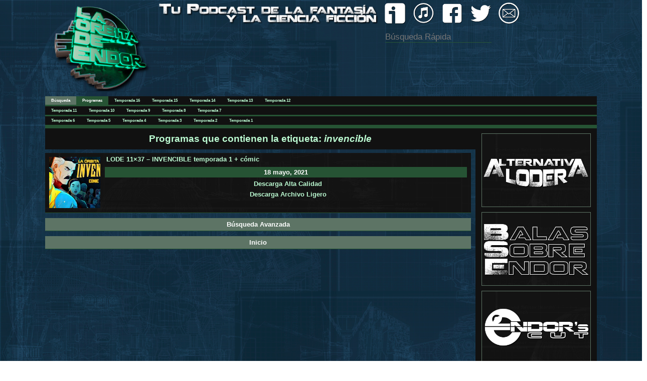

--- FILE ---
content_type: text/html; charset=UTF-8
request_url: https://laorbitadeendor.com/tag/invencible/
body_size: 1802
content:
<!doctype html>
<html lang="es">
<head>
	<meta charset="utf-8">
	<title>La Órbita de Endor</title>
	<link rel="stylesheet" type="text/css" href="https://laorbitadeendor.com/wp-content/themes/LODE2.1/style.css">
	<link rel="shortcut icon" href="https://laorbitadeendor.com/wp-content/themes/LODE2.1/favicon.png" />
	<script src="https://ajax.googleapis.com/ajax/libs/jquery/3.2.1/jquery.min.js"></script>
<script>
$(document).ready(function(){
    $("#bt_misc").click(function(){
        $("#menu_search").slideUp();
        $("#menu_misc").slideToggle();
    });
});
$(document).ready(function(){
    $("#bt_search").click(function(){
        $("#menu_misc").slideUp();
        $("#menu_search").slideToggle();
    });
});
</script>

</head>
	<body>


	<header>
	<div id="logo"><p><a href="http://laorbitadeendor.com/"><img src="https://laorbitadeendor.com/wp-content/themes/LODE2.1/img/logo2.png"></a></p> </div>
		<nav>
			<ul>
				<li id="active"><a href="http://www.ivoox.com/escuchar-orbita-de-endor_nq_7994_1.html"><img src="https://laorbitadeendor.com/wp-content/themes/LODE2.1/img/rs1.png"></a></li>
				<li id="active"><a href="https://itunes.apple.com/es/podcast/la-%C3%B3rbita-de-endor-podcast/id497262521?mt=2"><img src="https://laorbitadeendor.com/wp-content/themes/LODE2.1/img/rs2.png"></a></li>
				<li id="active"><a href="https://www.facebook.com/laorbitadeendorpodcast/"><img src="https://laorbitadeendor.com/wp-content/themes/LODE2.1/img/rs3.png"></a></li>
				<li id="active"><a href="https://twitter.com/laorbitadeendor"><img src="https://laorbitadeendor.com/wp-content/themes/LODE2.1/img/rs4.png"></a></li>
				<li id="active"><a href="mailto:orbitaendor@gmail.com?subject=[LODE]"><img src="https://laorbitadeendor.com/wp-content/themes/LODE2.1/img/rs5.png"></a></li>
			</ul>
			<ul>
				<li><div class="search-form"><form role="search" method="get" action="https://laorbitadeendor.com/">
	
	<input type="search" class="form-control" placeholder="Búsqueda Rápida" value="" name="s" title="Búsqueda Rápida" />

</form></div></li>
			</ul>
		</nav>
	</header>


	<div>
		<nav>
			<ul id="menu1">
				<!--<li id="menulist1"><a class="btactive" href="http://laorbitadeendor.com/">Inicio</a></li>-->
				<li id="menulist1"><a class="btactive" id="bt_search">Búsqueda</a></li>
				<li id="menulist1"><a class="btactive" id="bt_programas">Programas</a></li>
<li id="menulist1"><a href="http://laorbitadeendor.com/category/lode/temporada-16/">Temporada 16</a></li>
				<li id="menulist1"><a href="http://laorbitadeendor.com/category/lode/temporada-15/">Temporada 15</a></li>
				<li id="menulist1"><a href="http://laorbitadeendor.com/category/lode/temporada-14/">Temporada 14</a></li>
				<li id="menulist1"><a href="http://laorbitadeendor.com/category/lode/temporada-13/">Temporada 13</a></li>
				<li id="menulist1"><a href="http://laorbitadeendor.com/category/lode/temporada-12/">Temporada 12</a></li>
</ul>
<ul id="menu1">
				<li id="menulist1"><a href="http://laorbitadeendor.com/category/lode/temporada-11/">Temporada 11</a></li>
				<li id="menulist1"><a href="http://laorbitadeendor.com/category/lode/temporada-10/">Temporada 10</a></li>
				<li id="menulist1"><a href="http://laorbitadeendor.com/category/lode/temporada-9/">Temporada 9</a></li>


				<!--<li id="menulist1"><a href="http://laorbitadeendor.com/spin-offs/">Spin Offs</a></li>-->

				<!--<li id="menulist1"><a class="btactive" href="http://laorbitadeendor.com/">Inicio</a></li>-->
				<li id="menulist1"><a href="http://laorbitadeendor.com/category/lode/temporada-8/">Temporada 8</a></li>
				<li id="menulist1"><a href="http://laorbitadeendor.com/category/lode/temporada-7/">Temporada 7</a></li>
</ul>
<ul id="menu1">
				<li id="menulist1"><a href="http://laorbitadeendor.com/category/lode/temporada-6/">Temporada 6</a></li>
				<li id="menulist1"><a href="http://laorbitadeendor.com/category/lode/temporada-5/">Temporada 5</a></li>
				<li id="menulist1"><a href="/category/lode/temporada-4/">Temporada 4</a></li>
				<li id="menulist1"><a href="/category/lode/temporada-3/">Temporada 3</a></li>
				<li id="menulist1"><a href="/category/lode/temporada-2/">Temporada 2</a></li>
				<li id="menulist1"><a href="/category/lode/temporada-1/">Temporada 1</a></li>
				<!--<li id="menulist1"><a href="http://laorbitadeendor.com/spin-offs/">Spin Offs</a></li>-->
			</ul>
		</nav>
	</div>
	<div>
		<nav>
			<ul id="menu_misc">
				<li id="menulist2"><a class="btactive2">Miscelánea</a></li>
				<li id="menulist2"><a href="http://laorbitadeendor.com/misc-articulos">Artículos</a></li>
				<li id="menulist2"><a href="http://laorbitadeendor.com/misc-imagenes">Imágenes</a></li>
				<li id="menulist2"><a href="http://laorbitadeendor.com/misc-contacto">Contacto</a></li>
			</ul>
		</nav>
	</div>
		<div>
		<nav>
			<ul id="menu_search">
				<li id="menulist2"><a class="btactive2">Búsqueda</a></li>
				<li id="menulist2"><a href="http://laorbitadeendor.com/adsearch/">Avanzada</a></li>
				<li id="menusearch"><a><form role="search" method="get" action="https://laorbitadeendor.com/">
	
	<input type="search" class="form-control" placeholder="Búsqueda Rápida" value="" name="s" title="Búsqueda Rápida" />

</form></a></li>
			</ul>
		</nav>
	</div>

<!--ARTICULOS-->
<!--slideshow-->
<section id="main">


			<!--Body -->

	<section id="tag_list">
		<div id="separator">
		 	<div>Programas que contienen la etiqueta: <i>invencible</i></div>
		 </div>

		 
		<article>
    				<a href="https://laorbitadeendor.com/2021/05/18/lode-11x37-invencible-temporada-1-comic/">
			<img width="150" height="150" src="https://laorbitadeendor.com/wp-content/uploads/2021/05/11x37-INVENCIBLE-A-150x150.jpg" class="thumb" alt="" decoding="async" /></a>
			
				<hgroup>
							<p class="title"><a href="https://laorbitadeendor.com/2021/05/18/lode-11x37-invencible-temporada-1-comic/">LODE 11&#215;37 – INVENCIBLE temporada 1 + cómic</a></p>
							<p class="date"> 18 mayo, 2021</p>
							

										

												<div class="excerpt"><p style="text-align: center;"><strong><a href="https://www.ivoox.com/lode-11x37-8211-invencible-temporada-1-comic-audios-mp3_rf_70151939_1.html">Descarga Alta Calidad</a></strong></p>
												
												<p style="text-align: center;"><strong><a href="https://www.ivoox.com/archivo-ligero-lode-11x37-8211-invencible-temporada-1-audios-mp3_rf_70153657_1.html">Descarga Archivo Ligero</a></strong></p></div>&nbsp;

																</hgroup>
			</article>
		
						<article><li class="return" ><a href="http://laorbitadeendor.com/adsearch/"> Búsqueda Avanzada </a></li></article>
			<article><li class="return" " ><a href="http://laorbitadeendor.com/"> Inicio </a></li></article>
			
		</section>



<aside>
			<section class="widget">
				<ul>
					<li><a href="http://laorbitadeendor.com/category/alternativa-loder"><img src="https://laorbitadeendor.com/wp-content/themes/LODE2.1/img/side-al01.png"></a></li>

					<li><a href="http://laorbitadeendor.com/category/bse"><img src="https://laorbitadeendor.com/wp-content/themes/LODE2.1/img/side-bse01.png"></a></li>

					<li><a href="http://laorbitadeendor.com/category/endors-cut"><img src="https://laorbitadeendor.com/wp-content/themes/LODE2.1/img/side-ec01.png"></a></li>

					<li><a href="http://laorbitadeendor.com/category/lode-ediciones-especiales"><img src="https://laorbitadeendor.com/wp-content/themes/LODE2.1/img/side-ee01.png"></a></li>

					<li><a href="http://laorbitadeendor.com/category/endorians"><img src="https://laorbitadeendor.com/wp-content/themes/LODE2.1/img/side-end01.png"></a></li>

					<li><a href="http://laorbitadeendor.com/category/extra-orbita"><img src="https://laorbitadeendor.com/wp-content/themes/LODE2.1/img/side-eo01.png"></a></li>

					<li><a href="http://laorbitadeendor.com/category/juke"><img src="https://laorbitadeendor.com/wp-content/themes/LODE2.1/img/side-juke01.png"></a></li>

					<li><a href="http://laorbitadeendor.com/category/elde/""><img src="https://laorbitadeendor.com/wp-content/themes/LODE2.1/img/side-elde01.png"></a></li>
				</ul>
			</section>
		</aside></section>


<footer>
		<section id="ft_widgets">
			<section class="widget">
				<h3> Página Web en fase Beta </h3>
				<!--<ul>
					<li><a href="#">Prueba</a></li>
					<li><a href="#">Prueba</a></li>
					<li><a href="#">Prueba</a></li>
					<li><a href="#">Prueba</a></li>
					<li><a href="#">Prueba</a></li>
				</ul>-->
			</section>
			<!-- <section class="widget">
				<h3> Miscelanea </h3>
				<ul>
					<li><a href="#">Prueba</a></li>
					<li><a href="#">Prueba</a></li>
					<li><a href="#">Prueba</a></li>
					<li><a href="#">Prueba</a></li>
					<li><a href="#">Prueba</a></li>
				</ul>
			</section>
			<section class="widget">
				<h3> Miscelanea </h3>
				<ul>
					<li><a href="#">Prueba</a></li>
					<li><a href="#">Prueba</a></li>
					<li><a href="#">Prueba</a></li>
					<li><a href="#">Prueba</a></li>
					<li><a href="#">Prueba</a></li>
				</ul>
			</section>-->
		</section>
		<p id="copyright">Página creada por Pako Garrido para La Órbita de Endor</p>
	</footer>
</body>
</html>
